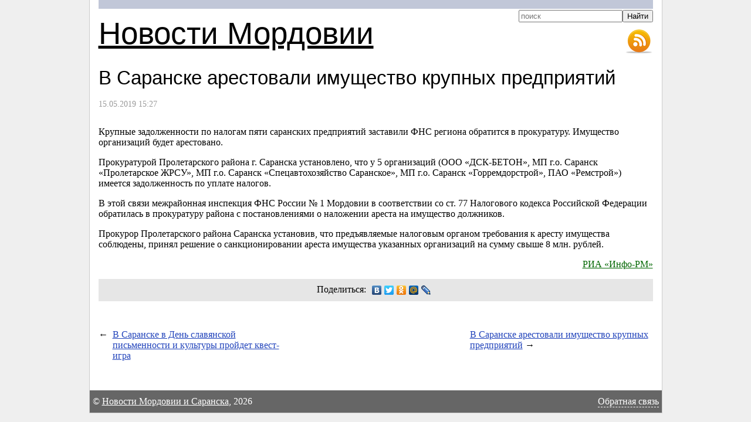

--- FILE ---
content_type: text/html; charset=UTF-8
request_url: https://113rus.ru/news/124518
body_size: 5715
content:
<!DOCTYPE html>
<html>
<head>
	<meta charset="utf-8">
	<title>В Саранске арестовали имущество крупных предприятий</title>
	<link href="/css/screen.css" rel="stylesheet" type="text/css">
	<meta name="description" content="Крупные задолженности по налогам пяти 
саранских предприятий заставили ФНС региона обратится в прокуратуру. Имущество организаций будет арестовано. 

Прокуратурой Пролетарского района г. Саран...">
</head>
<body>
<div id="container">
	<div id="header">
		<div id="sitename"><a href="http://113rus.ru/">Новости Мордовии</a></div>
		<ul class="toolbar">
			<li><a href="/rss/" class="rss" title="RSS-лента новостей Мордовии">RSS-лента новостей Мордовии и Саранска</a></li>
		</ul>
		<form action="/search" id="search" accept-charset="utf-8">
		<fieldset>
			<input type="search" name="text" placeholder="поиск" results="10"><input type="submit" value="Найти" style="position:relative;-top:1px">
		</fieldset>
		</form>
	</div>
	<div id="content">
		<h1>В Саранске арестовали имущество крупных предприятий</h1>
		<p class="date">15.05.2019 15:27</p>
		<div class="container"><div class="news-detail-content">
                                    <p>Крупные задолженности по налогам пяти саранских предприятий заставили ФНС региона обратится в прокуратуру. Имущество организаций будет арестовано.</p>
<p>Прокуратурой Пролетарского района г. Саранска установлено, что у 5 организаций (ООО &laquo;ДСК-БЕТОН&raquo;, МП г.о. Саранск &laquo;Пролетарское ЖРСУ&raquo;, МП г.о. Саранск &laquo;Спецавтохозяйство Саранское&raquo;, МП г.о. Саранск &laquo;Горремдорстрой&raquo;, ПАО &laquo;Ремстрой&raquo;) имеется задолженность по уплате налогов.</p>
<p>В этой связи межрайонная инспекция ФНС России № 1 Мордовии в соответствии со ст. 77 Налогового кодекса Российской Федерации обратилась в прокуратуру района с постановлениями о наложении ареста на имущество должников.</p>
<p>Прокурор Пролетарского района Саранска установив, что предъявляемые налоговым органом требования к аресту имущества соблюдены, принял решение о санкционировании ареста имущества указанных организаций на сумму свыше 8 млн. рублей.</p>                            </div><p class="source"><a href="http://www.info-rm.com/">РИА «Инфо-РМ»</a></p>
		</div>
		<script type="text/javascript" src="//yandex.st/share/share.js" charset="utf-8"></script>
		<div class="share">Поделиться: <div class="yashare-auto-init" data-yashareL10n="ru" data-yashareType="none" data-yashareQuickServices="vkontakte,facebook,twitter,odnoklassniki,moimir,lj,yaru"></div></div>
		<div class="news-scroller-left"><span class="arrow">&larr;</span><a href="/news/122498">В Саранске в День славянской письменности и культуры пройдет квест-игра</a></div>
		<div class="news-scroller-right"><a href="/news/122495">В Саранске арестовали имущество крупных предприятий</a>&nbsp;&rarr;</div>
	</div>
	<div id="footer">
		&copy; <a href="http://113rus.ru/">Новости Мордовии и Саранска</a>, 2026	</div>
</div>
<link rel="stylesheet" href="//yastatic.net/jquery/fancybox/2.1.4/jquery.fancybox.min.css" type="text/css" media="screen">
<script src="//yandex.st/jquery/1.7.2/jquery.min.js"></script>
<script src="//yastatic.net/jquery/fancybox/2.1.4/jquery.fancybox.min.js"></script>
<script src="/js/common.js?3"></script>
<div class="hidden"></div>
<script>
  (function(i,s,o,g,r,a,m){i['GoogleAnalyticsObject']=r;i[r]=i[r]||function(){
  (i[r].q=i[r].q||[]).push(arguments)},i[r].l=1*new Date();a=s.createElement(o),
  m=s.getElementsByTagName(o)[0];a.async=1;a.src=g;m.parentNode.insertBefore(a,m)
  })(window,document,'script','https://www.google-analytics.com/analytics.js','ga');

  ga('create', 'UA-10210187-1', 'auto');
  ga('send', 'pageview');

</script>
<!-- Yandex.Metrika counter --> <script type="text/javascript"> (function (d, w, c) { (w[c] = w[c] || []).push(function() { try { w.yaCounter26694528 = new Ya.Metrika({ id:26694528, clickmap:true, trackLinks:true, accurateTrackBounce:true }); } catch(e) { } }); var n = d.getElementsByTagName("script")[0], s = d.createElement("script"), f = function () { n.parentNode.insertBefore(s, n); }; s.type = "text/javascript"; s.async = true; s.src = "https://mc.yandex.ru/metrika/watch.js"; if (w.opera == "[object Opera]") { d.addEventListener("DOMContentLoaded", f, false); } else { f(); } })(document, window, "yandex_metrika_callbacks"); </script> <noscript><div><img src="https://mc.yandex.ru/watch/26694528" style="position:absolute; left:-9999px;" alt="" /></div></noscript> <!-- /Yandex.Metrika counter -->
</body>
</html>

--- FILE ---
content_type: application/javascript; charset=UTF-8
request_url: https://113rus.ru/js/common.js?3
body_size: 1428
content:
$(document).ready(function(){
	$('<span id="feedback">Обратная связь</span>').appendTo('#footer').click(function(){
		$('#box-mail').remove();
		$feedblock = $('<div id="box-mail"><label>Имя</label><input name="name" maxlength="128" /><label>E-mail</label><input name="email" maxlength="128" /><label>Сообщение</label><textarea></textarea><a name="close" title="Закрыть">×</a><button>Отправить сообщение</button><span></span></div>');
		$('body').append($feedblock);
		$('button',$feedblock).attr('disabled',false).show();
		$('span',$feedblock).html('');
		$('a',$feedblock).click(function(){$feedblock.remove()});
		$('button',$feedblock).click(function(){
			var mes = $('textarea',$feedblock).val();
			var name = $('input[name=name]',$feedblock).val()
			var email = $('input[name=email]',$feedblock).val()
			if (mes) {
				$(this).attr('disabled','disabled');
				$('span',$feedblock).html('Отправляется...');
				$.post('/sendmail.php',{'body':mes,'name':name,'email':email},function(data){
					if(data=='Ok') {
						$('span',$feedblock).html('Отправлено. Спасибо за обращение.');
						$('button',$feedblock).attr('disabled',false).hide();
					}
				})
			}else{
				$('span',$feedblock).html('Необходимо ввести текст');
			}
		})
	});
	if (typeof($.fn.fancybox)!=="undefined") $("a.gal").fancybox();
});
$('#sponsor-links').html($('#sponsor-links-tmp').html());$('#sponsor-links-tmp').remove();
